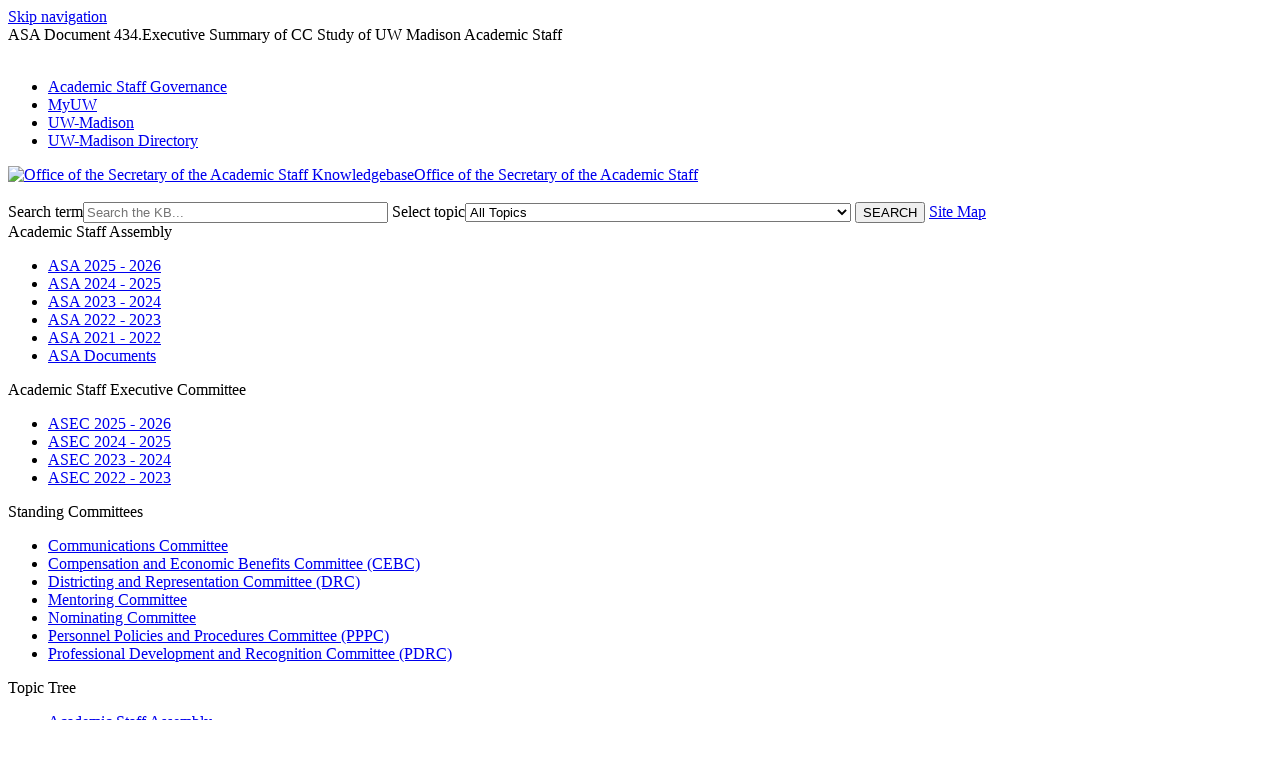

--- FILE ---
content_type: text/html; charset=utf-8
request_url: https://kb.wisc.edu/acstaff/34830
body_size: 5697
content:
<!DOCTYPE html><html lang="en-US"><head><script>(function(w,d,s,l,i){w[l]=w[l]||[];w[l].push({'gtm.start':new Date().getTime(),event:'gtm.js'});var f=d.getElementsByTagName(s)[0],j=d.createElement(s),dl=l!='dataLayer'?'&l='+l:'';j.async=true;j.src='https://www.googletagmanager.com/gtm.js?id='+i+dl;f.parentNode.insertBefore(j,f);})(window,document,'script','dataLayer','GTM-5MRHB7J');</script><title>ASA Document 434.Executive Summary of CC Study of UW Madison Academic Staff</title><meta http-equiv="content-type" content="text/html; charset=utf-8"><meta name="description" content=""><meta name="keywords" content="KnowledgeBase, knowledge base, universities, colleges, higher education, knowledge sharing, knowledge collaboration, technical support self-service solutions"><meta name="application-name" content="University KnowledgeBase"><meta name="viewport" content="width=device-width, initial-scale=1.0"><link rel="canonical" href="https://kb.wisc.edu/acstaff/34830"><script src="/css/kbs-base.js?v=2610" type="text/javascript"></script><link rel="stylesheet" type="text/css" media="screen" href="/css/froala-editor@3.2.2/froala_style.min.css"><link rel="stylesheet" type="text/css" media="screen" href="/css/froala-editor@3.2.2/froala_override.css"><link rel="stylesheet" type="text/css" media="screen" href="/css/tinymce@5/content.css"><link rel="stylesheet" type="text/css" media="screen" href="/css/kbs-base.css?v=2610"><link rel="stylesheet" type="text/css" media="screen" href="/css/default_layout1.css?v=2610"><link rel="stylesheet" type="text/css" media="screen" href="/images/inst1/uw-theme-kb-v5.css"><link rel="stylesheet" type="text/css" media="screen" href="/css/uw-buttons.css"><link rel="stylesheet" type="text/css" media="print" href="/css/print.css"></head><body><noscript><iframe src="https://www.googletagmanager.com/ns.html?id=GTM-5MRHB7J" height="0" width="0" style="display:none;visibility:hidden"></iframe></noscript><div id="skip-nav"><a href="#maincontent">Skip navigation</a></div><div id="body-container"><header role="banner"><div id="top-links"><div class="section group top"><div class="col span_top_1_of_3"><span class="hidden">ASA Document 434.Executive Summary of CC Study of UW Madison Academic Staff</span></div><div class="col span_top_2_of_3"><img src="/css/1px_transparent.gif" alt="" style="border:0;width:0;height:0"></div><div class="col span_top_3_of_3"><div id="top-right-links"><ul><li class="first"><a href="http://acstaff.wisc.edu">Academic Staff Governance</a></li><li><a href="https://my.wisc.edu">MyUW</a></li><li><a href="http://www.wisc.edu/">UW-Madison </a></li><li><a href="http://www.wisc.edu/directories/">UW-Madison Directory</a></li></ul></div></div></div></div><div id="logo-search"><div class="section group logo-search"><div class="col span_logo-search_1_of_2"><div id="group-logo"><a href="./"><img src="/images/inst1/uw-crest-web.png" alt="Office of the Secretary of the Academic Staff Knowledgebase" width="300" height="80"><span class="group-name-hide">Office of the Secretary of the Academic Staff</span></a></div></div><div class="col span_logo-search_2_of_2"><div id="search-form" class="upper" role="search"><form accept-charset="UTF-8" method="get" action="search.php" title="Search"><span id="resultc" role="status" aria-live="polite"></span><br><label for="q" class="hidden">Search term</label><input class="inputBox" id="q" type="text" name="q" placeholder="Search the KB..." value="" size="36" maxlength="140" onkeyup="resultC(this.value)" aria-controls="resultc" aria-autocomplete="both" > <label for="cat" class="hidden">Select topic</label><select class="selectBox kb-dropdown-fixed-300m" id="cat" name="cat" onchange="this.form.submit();"><option value="0">All Topics</option><option value="2964">Academic Staff Assembly</option><option value="15378">&nbsp; 2025-2026</option><option value="14656">&nbsp; 2024-2025</option><option value="13749">&nbsp; 2023-2024</option><option value="12932">&nbsp; 2022-2023</option><option value="11030">&nbsp; 2021-2022</option><option value="3049">Academic Staff Assembly Documents</option><option value="2963">Academic Staff Executive Committee (ASEC)</option><option value="15387">&nbsp; 2025-2026</option><option value="14493">&nbsp; 2024-2025</option><option value="13548">&nbsp; 2023-2024</option><option value="12798">&nbsp; 2022-2023</option><option value="11041">&nbsp; 2021-2022</option><option value="5925">Academic Staff Institute</option><option value="3304">Ballot Statements</option><option value="2966">Communications Committee (CC)</option><option value="2967">Compensation and Economic Benefits Committee (CEBC)</option><option value="11204">&nbsp; 2021-2022</option><option value="12877">&nbsp; 2022-2023</option><option value="2968">Districting and Representation Committee (DRC)</option><option value="2969">Mentoring Committee</option><option value="11240">&nbsp; 2021-2022</option><option value="12779">&nbsp; 2022-2023</option><option value="2970">Nominating Committee</option><option value="11276">&nbsp; 2021-2022</option><option value="13950">&nbsp; 2023-2024</option><option value="2972">Personnel Policies and Procedures Committee (PPPC)</option><option value="2971">Professional Development and Recognition Committee (PDRC)</option></select> <input class="search" type="submit" value="SEARCH">&nbsp;<a class="advanced" href="topics.php">Site Map</a></form></div><script>if(document.getElementsByClassName("search")){document.getElementsByClassName("search")[0].addEventListener("click", searchBtn);}</script></div></div></div></header><div id="container"><div id="middle-sect2"><div class="section group middle-sect2"><div class="col span_middle2_1_of_2"><nav role="navigation" aria-labelledby="AcademicStaffAssembly"><div class="kbleftlinks"><span id="AcademicStaffAssembly" class="head">Academic Staff Assembly</span><ul id="kbleftul0"><li><a href="https://kb.wisc.edu/acstaff/156367">ASA 2025 - 2026</a></li><li><a href="https://kb.wisc.edu/acstaff/156376">ASA 2024 - 2025</a></li><li><a href="https://kb.wisc.edu/acstaff/156377">ASA 2023 - 2024</a></li><li><a href="https://kb.wisc.edu/acstaff/156378">ASA 2022 - 2023</a></li><li><a href="https://kb.wisc.edu/acstaff/156381">ASA 2021 - 2022</a></li><li><a href="https://kb.wisc.edu/acstaff/search.php?cat=3049">ASA Documents</a></li></ul></div></nav><nav role="navigation" aria-labelledby="AcademicStaffExecutiveCommittee"><div class="kbleftlinks"><span id="AcademicStaffExecutiveCommittee" class="head">Academic Staff Executive Committee</span><ul><li><a href="https://kb.wisc.edu/acstaff/156391">ASEC 2025 - 2026</a></li><li><a href="https://kb.wisc.edu/acstaff/156400">ASEC 2024 - 2025</a></li><li><a href="https://kb.wisc.edu/acstaff/156413">ASEC 2023 - 2024</a></li><li><a href="https://kb.wisc.edu/acstaff/156648">ASEC 2022 - 2023</a></li></ul></div></nav><nav role="navigation" aria-labelledby="StandingCommittees"><div class="kbleftlinks"><span id="StandingCommittees" class="head">Standing Committees</span><ul><li><a href="https://kb.wisc.edu/acstaff/search.php?cat=2966">Communications Committee</a></li><li><a href="https://kb.wisc.edu/acstaff/search.php?cat=2967">Compensation and Economic Benefits Committee (CEBC)</a></li><li><a href="https://kb.wisc.edu/acstaff/search.php?cat=2968">Districting and Representation Committee (DRC)</a></li><li><a href="https://kb.wisc.edu/acstaff/search.php?cat=2969">Mentoring Committee</a></li><li><a href="https://kb.wisc.edu/acstaff/search.php?cat=2970">Nominating Committee</a></li><li><a href="https://kb.wisc.edu/acstaff/search.php?cat=2972">Personnel Policies and Procedures Committee (PPPC)</a></li><li><a href="https://kb.wisc.edu/acstaff/search.php?cat=2971">Professional Development and Recognition Committee (PDRC)</a></li></ul></div></nav><nav role="navigation" aria-labelledby="TopicTree"><div id="qcats"><span id="TopicTree" class="head">Topic Tree</span><div class="pad"><div id="cat-nav"><ul id="cat-list"><li><a href="search.php?cat=2964">Academic Staff Assembly&nbsp;&nbsp;&#187;</a><ul class="cat-sub"><li><a href="search.php?cat=15378">2025-2026</a></li><li><a href="search.php?cat=14656">2024-2025</a></li><li><a href="search.php?cat=13749">2023-2024</a></li><li><a href="search.php?cat=12932">2022-2023</a></li><li><a href="search.php?cat=11030">2021-2022</a></li></ul></li><li><a href="search.php?cat=3049">Academic Staff Assembly Documents</a></li><li><a href="search.php?cat=2963">Academic Staff Executive Committee (ASEC)&nbsp;&nbsp;&#187;</a><ul class="cat-sub"><li><a href="search.php?cat=15387">2025-2026</a></li><li><a href="search.php?cat=14493">2024-2025</a></li><li><a href="search.php?cat=13548">2023-2024</a></li><li><a href="search.php?cat=12798">2022-2023</a></li><li><a href="search.php?cat=11041">2021-2022</a></li></ul></li><li><a href="search.php?cat=5925">Academic Staff Institute</a></li><li><a href="search.php?cat=3304">Ballot Statements</a></li><li><a href="search.php?cat=2966">Communications Committee (CC)</a></li><li><a href="search.php?cat=2967">Compensation and Economic Benefits Committee (CEBC)&nbsp;&nbsp;&#187;</a><ul class="cat-sub"><li><a href="search.php?cat=11204">2021-2022</a></li><li><a href="search.php?cat=12877">2022-2023</a></li></ul></li><li><a href="search.php?cat=2968">Districting and Representation Committee (DRC)</a></li><li><a href="search.php?cat=2969">Mentoring Committee&nbsp;&nbsp;&#187;</a><ul class="cat-sub"><li><a href="search.php?cat=11240">2021-2022</a></li><li><a href="search.php?cat=12779">2022-2023</a></li></ul></li><li><a href="search.php?cat=2970">Nominating Committee&nbsp;&nbsp;&#187;</a><ul class="cat-sub"><li><a href="search.php?cat=11276">2021-2022</a></li><li><a href="search.php?cat=13950">2023-2024</a></li></ul></li><li><a href="search.php?cat=2972">Personnel Policies and Procedures Committee (PPPC)</a></li><li><a href="search.php?cat=2971">Professional Development and Recognition Committee (PDRC)</a></li></ul></div></div></div></nav></div><div class="col span_middle2_2_of_2"><main id="maincontent" role="main"><div id="page-content" role="article"><div class="fr-element fr-view"><br><span class="topic-path"><a href="topics.php">Topics Map</a> &gt; <a href="search.php?cat=3049">Academic Staff Assembly Documents</a> &gt; <a href="search.php?cat=3113">Documents 401-500</a> <br></span><h1 class="title">ASA Document 434.Executive Summary of CC Study of UW Madison Academic Staff</h1><div style="float:right;text-align:right;padding:1px;border-radius:2px;"></div><div class="doc-summary"> </div><div class="doc-body"><p style="margin-top:0in;margin-right:2.15pt;margin-bottom:0in;margin-left:
2.15pt;margin-bottom:.0001pt"><span style="font-size:10.0pt;font-family:&quot;Verdana&quot;,&quot;sans-serif&quot;;
color:#333333">Executive Summary&nbsp;<br />
Survey of the UW-Madison Academic Staff&nbsp;<br />
Administered by the Communications Committee of the Academic Staff
Assembly&nbsp;<br />
May-July 2010&nbsp;<o:p></o:p></span></p>
<p style="margin-top:0in;margin-right:2.15pt;margin-bottom:0in;margin-left:
2.15pt;margin-bottom:.0001pt"><span style="font-size:10.0pt;font-family:&quot;Verdana&quot;,&quot;sans-serif&quot;;
color:#333333">&nbsp;</span></p>
<p style="margin: 0in 2.15pt 0.0001pt;"><span style="font-size:10.0pt;
font-family:&quot;Verdana&quot;,&quot;sans-serif&quot;;color:#333333">From May to July of 2010, the
UW-Madison Academic Staff community was surveyed with the primary purpose of
obtaining a snapshot of some current themes, trends and issues of the academic
staff. A goal of the survey will be to help aid academic staff governance
bodies, which include the Academic Staff Executive Committee (ASEC), the
Academic Staff Assembly and its standing committees, with their priorities and
initiatives. From a communications standpoint, an outcome of the survey will be
to guide an effective and transparent communications process (on the relevant
themes and issues) between the academic staff governance bodies and the greater
academic staff community.<o:p></o:p></span></p>
<p style="margin: 0in 2.15pt 0.0001pt;"><span style="font-size:10.0pt;
font-family:&quot;Verdana&quot;,&quot;sans-serif&quot;;color:#333333">&nbsp;</span></p>
<p style="margin-top:0in;margin-right:2.15pt;margin-bottom:0in;margin-left:
2.15pt;margin-bottom:.0001pt"><span style="font-size:10.0pt;font-family:&quot;Verdana&quot;,&quot;sans-serif&quot;;
color:#333333">The Communications Committee wishes to thank and acknowledge the
following individuals and groups for their time and efforts in making the
creation and distribution of the survey possible:<o:p></o:p></span></p>
<p style="margin: 0in 2.15pt 0.0001pt;"><span style="font-size:10.0pt;
font-family:&quot;Verdana&quot;,&quot;sans-serif&quot;;color:#333333">&bull;Bob Ash and Bob Rettammel,
communications committee members, for the initial design and creation of the
survey.&nbsp;<br />
&bull;Communications Committee members for editing.&nbsp;<br />
&bull;Donna Silver, Secretary of the Academic Staff, for administering the survey
(through Qualtrics Survey Hosting Service), fielding queries from the academic
staff in consultation with Renee Meiller and Greg Iaccarino (co-chairs of the
Communications Committee in 2009-2010).&nbsp;<br />
&bull;The Academic Staff Executive Committee (ASEC) and the Academic Staff Assembly
for its endorsement.&nbsp;<br />
&bull;Academic Staff members that took the time to complete the survey and provide
relevant and constructive feedback to aid with the process.&nbsp;<br />
&bull;Sonya Sedivy, communications committee member, for analyzing and summarizing
the results in this report.<o:p></o:p></span></p>
<p style="margin: 0in 2.15pt 0.0001pt;"><span style="font-size:10.0pt;
font-family:&quot;Verdana&quot;,&quot;sans-serif&quot;;color:#333333">&nbsp;</span></p>
<p style="margin-top:0in;margin-right:2.15pt;margin-bottom:0in;margin-left:
2.15pt;margin-bottom:.0001pt"><span style="font-size:10.0pt;font-family:&quot;Verdana&quot;,&quot;sans-serif&quot;;
color:#333333">A final note is that the results of this particular survey can
serve as an initial step to help guide academic staff governance with its
priorities in the upcoming 2010-2011 academic year and beyond. The
Communications Committee is open to suggestions, feedback, and modifications,
which can include future surveys to selected portions of the academic staff
(e.g., instructional academic staff, research academic staff, etc.). In addition,
there can be recommendations to survey Academic Staff Assembly Representatives
and Alternates. Feedback on the methodology and process of the survey is
welcomed, as well.<o:p></o:p></span></p>
<p style="margin: 0in 2.15pt 0.0001pt;"><span style="font-size:10.0pt;
font-family:&quot;Verdana&quot;,&quot;sans-serif&quot;;color:#333333">&nbsp;</span></p>
<p style="margin-top:0in;margin-right:2.15pt;margin-bottom:0in;margin-left:
2.15pt;margin-bottom:.0001pt"><span style="font-size:10.0pt;font-family:&quot;Verdana&quot;,&quot;sans-serif&quot;;
color:#333333">Highlights from this survey and future directions are outlined
below.<o:p></o:p></span></p>
<p style="margin: 0in 2.15pt 0.0001pt;"><span style="font-size:10.0pt;
font-family:&quot;Verdana&quot;,&quot;sans-serif&quot;;color:#333333">Highlights:<o:p></o:p></span></p>
<p style="margin: 0in 2.15pt 0.0001pt;"><span style="font-size:10.0pt;
font-family:&quot;Verdana&quot;,&quot;sans-serif&quot;;color:#333333">&bull;Of the approximately 7,200
Academic Staff whom the survey was sent to via e-mail, 869 (12%) surveys were
returned through completion on Qualtrics Survey Hosting Service at
UW-Madison.&nbsp;<br />
&bull;Half of the respondents reported that they knew who their Academic Staff
Representative is.&nbsp;<br />
&bull;Approximately 62% of the Academic Staff receive communication from their
representative. Of those who have received communication from their
representative, 48% receive it on at least a monthly basis.&nbsp;<br />
&bull;However, 71% have never contacted their Assembly representative.&nbsp;<br />
&bull;Most Academic Staff prefer to receive our communications from their Assembly
Representative or in the form of a newsletter.&nbsp;<br />
&bull;Only 40% are aware of the Academic Staff website.&nbsp;<br />
&bull;The top five concerns of the Academic Staff are: salary, job security, merit
salary increases, furlough days, and leave.&nbsp;<br />
&bull;Performance reviews and awards/recognition were viewed as two of the least
important concerns of the Academic Staff. It is unclear if the Academic Staff
actually view these issues as unimportant or if there needs to be a more
effective and transparent communications flow about opportunities for
recognition (e.g. awards, etc.). In addition, there may be an opportunity to
better communicate the importance of performance reviews and how they can be
beneficial when it comes to merit reviews and salary considerations.&nbsp;<br />
&bull;More detailed results are described later in this report.<o:p></o:p></span></p>
<p style="margin: 3px 3px 6px; color: rgb(51, 51, 51); font-family: verdana, arial, 'sans serif'; font-size: 13px; line-height: 18px;">























</p>
<p class="MsoNormal"><o:p>&nbsp;</o:p></p></div></div></div><br style="clear:both;"><hr class="kbhr1"><div class="doc-info"><div class="doc-attr keywords"><div class="doc-attr-name">Keywords:</div><div class="doc-attr-value"><span id="kb-page-keywords">ASA Document 434</span>&nbsp; <span id="suggestk-button"><button class="feedback-btn-link" onclick="suggestK(34830,'ASA+Document+434.Executive+Summary+of+CC+Study+of+UW+Madison+Academic+Staff','ASA+Document+434');">Suggest keywords</button></span><div id="suggestk" aria-expanded="false" style="clear:both; float:left; width:50%;"></div><div id="ks-thank-you" role="status" aria-live="polite" aria-hidden="true" tabindex="-1" style="display:none;">We appreciate your suggestion. Thank you!</div></div></div><div class="doc-attr id"><div class="doc-attr-name">Doc ID:</div><div class="doc-attr-value">34830</div></div><div class="doc-attr owner"><div class="doc-attr-name">Owned&nbsp;by:</div><div class="doc-attr-value"><span class="doc-attr-value-owner-name">Lesley F. in </span>Office of the Secretary of the Academic Staff</div></div><div class="doc-attr created"><div class="doc-attr-name">Created:</div><div class="doc-attr-value">2013-10-28</div></div><div class="doc-attr updated"><div class="doc-attr-name">Updated:</div><div class="doc-attr-value">2020-07-13</div></div><div class="doc-attr sites"><div class="doc-attr-name">Sites:</div><div class="doc-attr-value">Office of the Secretary of the Academic Staff</div></div><div class="doc-attr feedback"><div class="doc-attr-value"><input type="hidden" id="did" value="34830"><span id="vote-yes"><input type="button" id="helpfulBtn" class="feedback-btn-yes" value="Helpful"></span> <span id="count-yes">0</span> &nbsp; <span id="vote-no"><input type="button" id="unhelpfulBtn" class="feedback-btn-no" value="Unhelpful"></span> <span id="count-no">0</span> &nbsp; <script>if(document.getElementById("helpfulBtn")){document.getElementById("helpfulBtn").addEventListener("click", yesVote);}if(document.getElementById("unhelpfulBtn")){document.getElementById("unhelpfulBtn").addEventListener("click", noVote);}</script> <span class="doc-comment"><a class="feedback-btn-link" href="feedback.php?action=2&amp;help=comment&amp;id=34830">Comment</a></span> <span class="suggest-doc3"><a class="feedback-btn-link" href="feedback.php?action=2&amp;help=suggest&amp;id=34830">Suggest new doc</a></span><span id="feedback-thank-you"></span></div></div></div><div class="topic-footer"> <br></div></main></div></div></div><footer><div id="copyright" role="contentinfo"><a href="https://www.wisc.edu/privacy-notice/">UW-Madison Privacy Notice</a><br>Copyright © 2026<br><div id="view-toggle"><p></p></div></div></footer></div></div><script src="/cssjs/kb-collapsing-modules.js" type="text/javascript"></script><script type="text/javascript"></script> <script type="text/javascript" src="/images/group251/shared/js/uw-theme-responsive.js"></script> <script></script><script type="text/javascript" src="/cssjs/kb-doc-collapsing-panels.js"></script><script>if(document.getElementsByTagName("a")){let els=document.getElementsByTagName("a");for(let i=0;i<els.length;i++){els[i].addEventListener("click", lnks);}}</script></body></html>